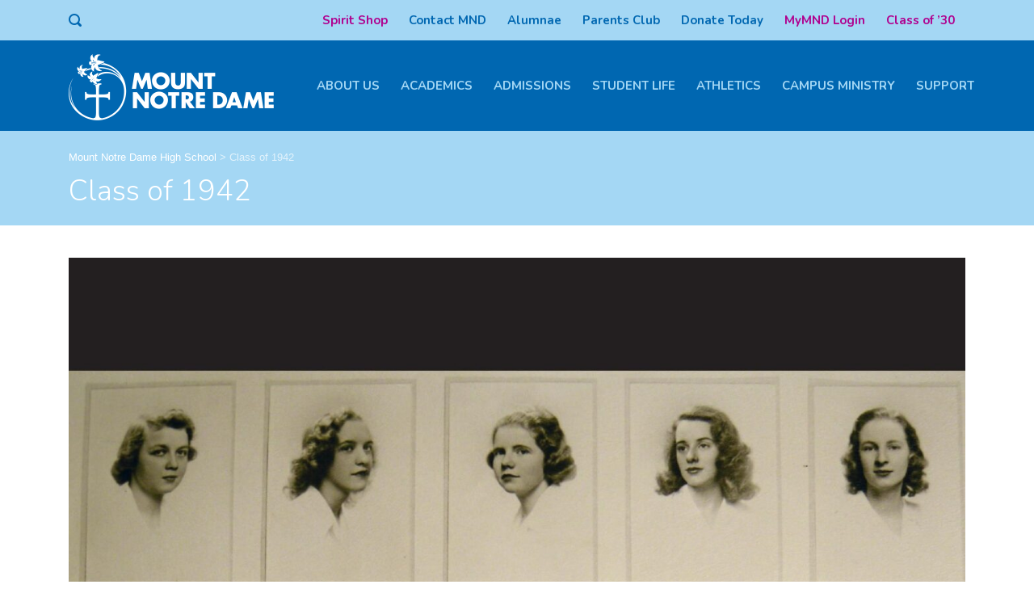

--- FILE ---
content_type: text/html; charset=UTF-8
request_url: https://www.mndhs.org/throughtheyears-1942/
body_size: 17484
content:
<!DOCTYPE html>
<html lang="en-US" class="no-js">
<head>
	<meta charset="UTF-8">
	<meta http-equiv="X-UA-Compatible" content="IE=edge">
	<meta name="viewport" content="width=device-width, initial-scale=1, user-scalable=0">
	<link rel="profile" href="http://gmpg.org/xfn/11">
	<link rel="pingback" href="https://www.mndhs.org/xmlrpc.php">

	<meta name='robots' content='index, follow, max-image-preview:large, max-snippet:-1, max-video-preview:-1' />
	<style>img:is([sizes="auto" i], [sizes^="auto," i]) { contain-intrinsic-size: 3000px 1500px }</style>
	
	<!-- This site is optimized with the Yoast SEO plugin v26.8 - https://yoast.com/product/yoast-seo-wordpress/ -->
	<title>Class of 1942 - Mount Notre Dame High School</title>
	<link rel="canonical" href="https://www.mndhs.org/throughtheyears-1942/" />
	<meta property="og:locale" content="en_US" />
	<meta property="og:type" content="article" />
	<meta property="og:title" content="Class of 1942 - Mount Notre Dame High School" />
	<meta property="og:url" content="https://www.mndhs.org/throughtheyears-1942/" />
	<meta property="og:site_name" content="Mount Notre Dame High School" />
	<meta name="twitter:card" content="summary_large_image" />
	<meta name="twitter:label1" content="Est. reading time" />
	<meta name="twitter:data1" content="1 minute" />
	<script type="application/ld+json" class="yoast-schema-graph">{"@context":"https://schema.org","@graph":[{"@type":"WebPage","@id":"https://www.mndhs.org/throughtheyears-1942/","url":"https://www.mndhs.org/throughtheyears-1942/","name":"Class of 1942 - Mount Notre Dame High School","isPartOf":{"@id":"https://www.mndhs.org/#website"},"datePublished":"2022-04-19T17:53:19+00:00","breadcrumb":{"@id":"https://www.mndhs.org/throughtheyears-1942/#breadcrumb"},"inLanguage":"en-US","potentialAction":[{"@type":"ReadAction","target":["https://www.mndhs.org/throughtheyears-1942/"]}]},{"@type":"BreadcrumbList","@id":"https://www.mndhs.org/throughtheyears-1942/#breadcrumb","itemListElement":[{"@type":"ListItem","position":1,"name":"Home","item":"https://www.mndhs.org/"},{"@type":"ListItem","position":2,"name":"Class of 1942"}]},{"@type":"WebSite","@id":"https://www.mndhs.org/#website","url":"https://www.mndhs.org/","name":"Mount Notre Dame High School","description":"","potentialAction":[{"@type":"SearchAction","target":{"@type":"EntryPoint","urlTemplate":"https://www.mndhs.org/?s={search_term_string}"},"query-input":{"@type":"PropertyValueSpecification","valueRequired":true,"valueName":"search_term_string"}}],"inLanguage":"en-US"}]}</script>
	<!-- / Yoast SEO plugin. -->


<link rel='dns-prefetch' href='//www.mndhs.org' />
<link rel='dns-prefetch' href='//fonts.googleapis.com' />
<link rel="alternate" type="application/rss+xml" title="Mount Notre Dame High School &raquo; Feed" href="https://www.mndhs.org/feed/" />
<link rel="alternate" type="application/rss+xml" title="Mount Notre Dame High School &raquo; Comments Feed" href="https://www.mndhs.org/comments/feed/" />
<script type="text/javascript">
/* <![CDATA[ */
window._wpemojiSettings = {"baseUrl":"https:\/\/s.w.org\/images\/core\/emoji\/16.0.1\/72x72\/","ext":".png","svgUrl":"https:\/\/s.w.org\/images\/core\/emoji\/16.0.1\/svg\/","svgExt":".svg","source":{"concatemoji":"https:\/\/www.mndhs.org\/wp-includes\/js\/wp-emoji-release.min.js?ver=6.8.3"}};
/*! This file is auto-generated */
!function(s,n){var o,i,e;function c(e){try{var t={supportTests:e,timestamp:(new Date).valueOf()};sessionStorage.setItem(o,JSON.stringify(t))}catch(e){}}function p(e,t,n){e.clearRect(0,0,e.canvas.width,e.canvas.height),e.fillText(t,0,0);var t=new Uint32Array(e.getImageData(0,0,e.canvas.width,e.canvas.height).data),a=(e.clearRect(0,0,e.canvas.width,e.canvas.height),e.fillText(n,0,0),new Uint32Array(e.getImageData(0,0,e.canvas.width,e.canvas.height).data));return t.every(function(e,t){return e===a[t]})}function u(e,t){e.clearRect(0,0,e.canvas.width,e.canvas.height),e.fillText(t,0,0);for(var n=e.getImageData(16,16,1,1),a=0;a<n.data.length;a++)if(0!==n.data[a])return!1;return!0}function f(e,t,n,a){switch(t){case"flag":return n(e,"\ud83c\udff3\ufe0f\u200d\u26a7\ufe0f","\ud83c\udff3\ufe0f\u200b\u26a7\ufe0f")?!1:!n(e,"\ud83c\udde8\ud83c\uddf6","\ud83c\udde8\u200b\ud83c\uddf6")&&!n(e,"\ud83c\udff4\udb40\udc67\udb40\udc62\udb40\udc65\udb40\udc6e\udb40\udc67\udb40\udc7f","\ud83c\udff4\u200b\udb40\udc67\u200b\udb40\udc62\u200b\udb40\udc65\u200b\udb40\udc6e\u200b\udb40\udc67\u200b\udb40\udc7f");case"emoji":return!a(e,"\ud83e\udedf")}return!1}function g(e,t,n,a){var r="undefined"!=typeof WorkerGlobalScope&&self instanceof WorkerGlobalScope?new OffscreenCanvas(300,150):s.createElement("canvas"),o=r.getContext("2d",{willReadFrequently:!0}),i=(o.textBaseline="top",o.font="600 32px Arial",{});return e.forEach(function(e){i[e]=t(o,e,n,a)}),i}function t(e){var t=s.createElement("script");t.src=e,t.defer=!0,s.head.appendChild(t)}"undefined"!=typeof Promise&&(o="wpEmojiSettingsSupports",i=["flag","emoji"],n.supports={everything:!0,everythingExceptFlag:!0},e=new Promise(function(e){s.addEventListener("DOMContentLoaded",e,{once:!0})}),new Promise(function(t){var n=function(){try{var e=JSON.parse(sessionStorage.getItem(o));if("object"==typeof e&&"number"==typeof e.timestamp&&(new Date).valueOf()<e.timestamp+604800&&"object"==typeof e.supportTests)return e.supportTests}catch(e){}return null}();if(!n){if("undefined"!=typeof Worker&&"undefined"!=typeof OffscreenCanvas&&"undefined"!=typeof URL&&URL.createObjectURL&&"undefined"!=typeof Blob)try{var e="postMessage("+g.toString()+"("+[JSON.stringify(i),f.toString(),p.toString(),u.toString()].join(",")+"));",a=new Blob([e],{type:"text/javascript"}),r=new Worker(URL.createObjectURL(a),{name:"wpTestEmojiSupports"});return void(r.onmessage=function(e){c(n=e.data),r.terminate(),t(n)})}catch(e){}c(n=g(i,f,p,u))}t(n)}).then(function(e){for(var t in e)n.supports[t]=e[t],n.supports.everything=n.supports.everything&&n.supports[t],"flag"!==t&&(n.supports.everythingExceptFlag=n.supports.everythingExceptFlag&&n.supports[t]);n.supports.everythingExceptFlag=n.supports.everythingExceptFlag&&!n.supports.flag,n.DOMReady=!1,n.readyCallback=function(){n.DOMReady=!0}}).then(function(){return e}).then(function(){var e;n.supports.everything||(n.readyCallback(),(e=n.source||{}).concatemoji?t(e.concatemoji):e.wpemoji&&e.twemoji&&(t(e.twemoji),t(e.wpemoji)))}))}((window,document),window._wpemojiSettings);
/* ]]> */
</script>
<link rel='stylesheet' id='mec-select2-style-css' href='https://www.mndhs.org/content/plugins/modern-events-calendar/assets/packages/select2/select2.min.css?ver=7.15.0' type='text/css' media='all' />
<link rel='stylesheet' id='mec-font-icons-css' href='https://www.mndhs.org/content/plugins/modern-events-calendar/assets/css/iconfonts.css?ver=7.15.0' type='text/css' media='all' />
<link rel='stylesheet' id='mec-frontend-style-css' href='https://www.mndhs.org/content/plugins/modern-events-calendar/assets/css/frontend.min.css?ver=7.15.0' type='text/css' media='all' />
<link rel='stylesheet' id='mec-tooltip-style-css' href='https://www.mndhs.org/content/plugins/modern-events-calendar/assets/packages/tooltip/tooltip.css?ver=7.15.0' type='text/css' media='all' />
<link rel='stylesheet' id='mec-tooltip-shadow-style-css' href='https://www.mndhs.org/content/plugins/modern-events-calendar/assets/packages/tooltip/tooltipster-sideTip-shadow.min.css?ver=7.15.0' type='text/css' media='all' />
<link rel='stylesheet' id='featherlight-css' href='https://www.mndhs.org/content/plugins/modern-events-calendar/assets/packages/featherlight/featherlight.css?ver=7.15.0' type='text/css' media='all' />
<link rel='stylesheet' id='mec-lity-style-css' href='https://www.mndhs.org/content/plugins/modern-events-calendar/assets/packages/lity/lity.min.css?ver=7.15.0' type='text/css' media='all' />
<link rel='stylesheet' id='mec-general-calendar-style-css' href='https://www.mndhs.org/content/plugins/modern-events-calendar/assets/css/mec-general-calendar.css?ver=7.15.0' type='text/css' media='all' />
<style id='wp-emoji-styles-inline-css' type='text/css'>

	img.wp-smiley, img.emoji {
		display: inline !important;
		border: none !important;
		box-shadow: none !important;
		height: 1em !important;
		width: 1em !important;
		margin: 0 0.07em !important;
		vertical-align: -0.1em !important;
		background: none !important;
		padding: 0 !important;
	}
</style>
<link rel='stylesheet' id='wp-block-library-css' href='https://www.mndhs.org/wp-includes/css/dist/block-library/style.min.css?ver=6.8.3' type='text/css' media='all' />
<style id='classic-theme-styles-inline-css' type='text/css'>
/*! This file is auto-generated */
.wp-block-button__link{color:#fff;background-color:#32373c;border-radius:9999px;box-shadow:none;text-decoration:none;padding:calc(.667em + 2px) calc(1.333em + 2px);font-size:1.125em}.wp-block-file__button{background:#32373c;color:#fff;text-decoration:none}
</style>
<link rel='stylesheet' id='awsm-ead-public-css' href='https://www.mndhs.org/content/plugins/embed-any-document/css/embed-public.min.css?ver=2.7.12' type='text/css' media='all' />
<style id='global-styles-inline-css' type='text/css'>
:root{--wp--preset--aspect-ratio--square: 1;--wp--preset--aspect-ratio--4-3: 4/3;--wp--preset--aspect-ratio--3-4: 3/4;--wp--preset--aspect-ratio--3-2: 3/2;--wp--preset--aspect-ratio--2-3: 2/3;--wp--preset--aspect-ratio--16-9: 16/9;--wp--preset--aspect-ratio--9-16: 9/16;--wp--preset--color--black: #000000;--wp--preset--color--cyan-bluish-gray: #abb8c3;--wp--preset--color--white: #ffffff;--wp--preset--color--pale-pink: #f78da7;--wp--preset--color--vivid-red: #cf2e2e;--wp--preset--color--luminous-vivid-orange: #ff6900;--wp--preset--color--luminous-vivid-amber: #fcb900;--wp--preset--color--light-green-cyan: #7bdcb5;--wp--preset--color--vivid-green-cyan: #00d084;--wp--preset--color--pale-cyan-blue: #8ed1fc;--wp--preset--color--vivid-cyan-blue: #0693e3;--wp--preset--color--vivid-purple: #9b51e0;--wp--preset--gradient--vivid-cyan-blue-to-vivid-purple: linear-gradient(135deg,rgba(6,147,227,1) 0%,rgb(155,81,224) 100%);--wp--preset--gradient--light-green-cyan-to-vivid-green-cyan: linear-gradient(135deg,rgb(122,220,180) 0%,rgb(0,208,130) 100%);--wp--preset--gradient--luminous-vivid-amber-to-luminous-vivid-orange: linear-gradient(135deg,rgba(252,185,0,1) 0%,rgba(255,105,0,1) 100%);--wp--preset--gradient--luminous-vivid-orange-to-vivid-red: linear-gradient(135deg,rgba(255,105,0,1) 0%,rgb(207,46,46) 100%);--wp--preset--gradient--very-light-gray-to-cyan-bluish-gray: linear-gradient(135deg,rgb(238,238,238) 0%,rgb(169,184,195) 100%);--wp--preset--gradient--cool-to-warm-spectrum: linear-gradient(135deg,rgb(74,234,220) 0%,rgb(151,120,209) 20%,rgb(207,42,186) 40%,rgb(238,44,130) 60%,rgb(251,105,98) 80%,rgb(254,248,76) 100%);--wp--preset--gradient--blush-light-purple: linear-gradient(135deg,rgb(255,206,236) 0%,rgb(152,150,240) 100%);--wp--preset--gradient--blush-bordeaux: linear-gradient(135deg,rgb(254,205,165) 0%,rgb(254,45,45) 50%,rgb(107,0,62) 100%);--wp--preset--gradient--luminous-dusk: linear-gradient(135deg,rgb(255,203,112) 0%,rgb(199,81,192) 50%,rgb(65,88,208) 100%);--wp--preset--gradient--pale-ocean: linear-gradient(135deg,rgb(255,245,203) 0%,rgb(182,227,212) 50%,rgb(51,167,181) 100%);--wp--preset--gradient--electric-grass: linear-gradient(135deg,rgb(202,248,128) 0%,rgb(113,206,126) 100%);--wp--preset--gradient--midnight: linear-gradient(135deg,rgb(2,3,129) 0%,rgb(40,116,252) 100%);--wp--preset--font-size--small: 13px;--wp--preset--font-size--medium: 20px;--wp--preset--font-size--large: 36px;--wp--preset--font-size--x-large: 42px;--wp--preset--spacing--20: 0.44rem;--wp--preset--spacing--30: 0.67rem;--wp--preset--spacing--40: 1rem;--wp--preset--spacing--50: 1.5rem;--wp--preset--spacing--60: 2.25rem;--wp--preset--spacing--70: 3.38rem;--wp--preset--spacing--80: 5.06rem;--wp--preset--shadow--natural: 6px 6px 9px rgba(0, 0, 0, 0.2);--wp--preset--shadow--deep: 12px 12px 50px rgba(0, 0, 0, 0.4);--wp--preset--shadow--sharp: 6px 6px 0px rgba(0, 0, 0, 0.2);--wp--preset--shadow--outlined: 6px 6px 0px -3px rgba(255, 255, 255, 1), 6px 6px rgba(0, 0, 0, 1);--wp--preset--shadow--crisp: 6px 6px 0px rgba(0, 0, 0, 1);}:where(.is-layout-flex){gap: 0.5em;}:where(.is-layout-grid){gap: 0.5em;}body .is-layout-flex{display: flex;}.is-layout-flex{flex-wrap: wrap;align-items: center;}.is-layout-flex > :is(*, div){margin: 0;}body .is-layout-grid{display: grid;}.is-layout-grid > :is(*, div){margin: 0;}:where(.wp-block-columns.is-layout-flex){gap: 2em;}:where(.wp-block-columns.is-layout-grid){gap: 2em;}:where(.wp-block-post-template.is-layout-flex){gap: 1.25em;}:where(.wp-block-post-template.is-layout-grid){gap: 1.25em;}.has-black-color{color: var(--wp--preset--color--black) !important;}.has-cyan-bluish-gray-color{color: var(--wp--preset--color--cyan-bluish-gray) !important;}.has-white-color{color: var(--wp--preset--color--white) !important;}.has-pale-pink-color{color: var(--wp--preset--color--pale-pink) !important;}.has-vivid-red-color{color: var(--wp--preset--color--vivid-red) !important;}.has-luminous-vivid-orange-color{color: var(--wp--preset--color--luminous-vivid-orange) !important;}.has-luminous-vivid-amber-color{color: var(--wp--preset--color--luminous-vivid-amber) !important;}.has-light-green-cyan-color{color: var(--wp--preset--color--light-green-cyan) !important;}.has-vivid-green-cyan-color{color: var(--wp--preset--color--vivid-green-cyan) !important;}.has-pale-cyan-blue-color{color: var(--wp--preset--color--pale-cyan-blue) !important;}.has-vivid-cyan-blue-color{color: var(--wp--preset--color--vivid-cyan-blue) !important;}.has-vivid-purple-color{color: var(--wp--preset--color--vivid-purple) !important;}.has-black-background-color{background-color: var(--wp--preset--color--black) !important;}.has-cyan-bluish-gray-background-color{background-color: var(--wp--preset--color--cyan-bluish-gray) !important;}.has-white-background-color{background-color: var(--wp--preset--color--white) !important;}.has-pale-pink-background-color{background-color: var(--wp--preset--color--pale-pink) !important;}.has-vivid-red-background-color{background-color: var(--wp--preset--color--vivid-red) !important;}.has-luminous-vivid-orange-background-color{background-color: var(--wp--preset--color--luminous-vivid-orange) !important;}.has-luminous-vivid-amber-background-color{background-color: var(--wp--preset--color--luminous-vivid-amber) !important;}.has-light-green-cyan-background-color{background-color: var(--wp--preset--color--light-green-cyan) !important;}.has-vivid-green-cyan-background-color{background-color: var(--wp--preset--color--vivid-green-cyan) !important;}.has-pale-cyan-blue-background-color{background-color: var(--wp--preset--color--pale-cyan-blue) !important;}.has-vivid-cyan-blue-background-color{background-color: var(--wp--preset--color--vivid-cyan-blue) !important;}.has-vivid-purple-background-color{background-color: var(--wp--preset--color--vivid-purple) !important;}.has-black-border-color{border-color: var(--wp--preset--color--black) !important;}.has-cyan-bluish-gray-border-color{border-color: var(--wp--preset--color--cyan-bluish-gray) !important;}.has-white-border-color{border-color: var(--wp--preset--color--white) !important;}.has-pale-pink-border-color{border-color: var(--wp--preset--color--pale-pink) !important;}.has-vivid-red-border-color{border-color: var(--wp--preset--color--vivid-red) !important;}.has-luminous-vivid-orange-border-color{border-color: var(--wp--preset--color--luminous-vivid-orange) !important;}.has-luminous-vivid-amber-border-color{border-color: var(--wp--preset--color--luminous-vivid-amber) !important;}.has-light-green-cyan-border-color{border-color: var(--wp--preset--color--light-green-cyan) !important;}.has-vivid-green-cyan-border-color{border-color: var(--wp--preset--color--vivid-green-cyan) !important;}.has-pale-cyan-blue-border-color{border-color: var(--wp--preset--color--pale-cyan-blue) !important;}.has-vivid-cyan-blue-border-color{border-color: var(--wp--preset--color--vivid-cyan-blue) !important;}.has-vivid-purple-border-color{border-color: var(--wp--preset--color--vivid-purple) !important;}.has-vivid-cyan-blue-to-vivid-purple-gradient-background{background: var(--wp--preset--gradient--vivid-cyan-blue-to-vivid-purple) !important;}.has-light-green-cyan-to-vivid-green-cyan-gradient-background{background: var(--wp--preset--gradient--light-green-cyan-to-vivid-green-cyan) !important;}.has-luminous-vivid-amber-to-luminous-vivid-orange-gradient-background{background: var(--wp--preset--gradient--luminous-vivid-amber-to-luminous-vivid-orange) !important;}.has-luminous-vivid-orange-to-vivid-red-gradient-background{background: var(--wp--preset--gradient--luminous-vivid-orange-to-vivid-red) !important;}.has-very-light-gray-to-cyan-bluish-gray-gradient-background{background: var(--wp--preset--gradient--very-light-gray-to-cyan-bluish-gray) !important;}.has-cool-to-warm-spectrum-gradient-background{background: var(--wp--preset--gradient--cool-to-warm-spectrum) !important;}.has-blush-light-purple-gradient-background{background: var(--wp--preset--gradient--blush-light-purple) !important;}.has-blush-bordeaux-gradient-background{background: var(--wp--preset--gradient--blush-bordeaux) !important;}.has-luminous-dusk-gradient-background{background: var(--wp--preset--gradient--luminous-dusk) !important;}.has-pale-ocean-gradient-background{background: var(--wp--preset--gradient--pale-ocean) !important;}.has-electric-grass-gradient-background{background: var(--wp--preset--gradient--electric-grass) !important;}.has-midnight-gradient-background{background: var(--wp--preset--gradient--midnight) !important;}.has-small-font-size{font-size: var(--wp--preset--font-size--small) !important;}.has-medium-font-size{font-size: var(--wp--preset--font-size--medium) !important;}.has-large-font-size{font-size: var(--wp--preset--font-size--large) !important;}.has-x-large-font-size{font-size: var(--wp--preset--font-size--x-large) !important;}
:where(.wp-block-post-template.is-layout-flex){gap: 1.25em;}:where(.wp-block-post-template.is-layout-grid){gap: 1.25em;}
:where(.wp-block-columns.is-layout-flex){gap: 2em;}:where(.wp-block-columns.is-layout-grid){gap: 2em;}
:root :where(.wp-block-pullquote){font-size: 1.5em;line-height: 1.6;}
</style>
<link rel='stylesheet' id='pb_animate-css' href='https://www.mndhs.org/content/plugins/ays-popup-box/public/css/animate.css?ver=6.1.3' type='text/css' media='all' />
<link rel='stylesheet' id='contact-form-7-css' href='https://www.mndhs.org/content/plugins/contact-form-7/includes/css/styles.css?ver=6.1.4' type='text/css' media='all' />
<link rel='stylesheet' id='inf-font-awesome-css' href='https://www.mndhs.org/content/plugins/post-slider-and-carousel/assets/css/font-awesome.min.css?ver=3.5.4' type='text/css' media='all' />
<link rel='stylesheet' id='owl-carousel-css' href='https://www.mndhs.org/content/themes/smarty/assets/js/vendor/owl-carousel/owl.carousel.css?ver=3.0' type='text/css' media='all' />
<link rel='stylesheet' id='psacp-public-style-css' href='https://www.mndhs.org/content/plugins/post-slider-and-carousel/assets/css/psacp-public.min.css?ver=3.5.4' type='text/css' media='all' />
<link rel='stylesheet' id='stm-fonts-css' href='https://fonts.googleapis.com/css?family=Lato%3A400%2C100%2C100italic%2C300%2C300italic%2C400italic%2C700%2C700italic%2C900%2C900italic&#038;subset=latin%2Clatin-ext' type='text/css' media='all' />
<link rel='stylesheet' id='bootstrap-css' href='https://www.mndhs.org/content/themes/smarty/assets/css/bootstrap.min.css?ver=3.0' type='text/css' media='all' />
<link rel='stylesheet' id='font-awesome-min-css' href='https://www.mndhs.org/content/themes/smarty/assets/fonts/font-awesome/css/font-awesome.min.css?ver=3.0' type='text/css' media='all' />
<link rel='stylesheet' id='stm-icon-css' href='https://www.mndhs.org/content/themes/smarty/assets/fonts/stm-icon/style.css?ver=3.0' type='text/css' media='all' />
<link rel='stylesheet' id='stm-select2-css' href='https://www.mndhs.org/content/themes/smarty/assets/js/vendor/select2/css/select2.min.css?ver=3.0' type='text/css' media='all' />
<link rel='stylesheet' id='stm-skin-default-css' href='https://www.mndhs.org/content/themes/smarty/assets/css/university/main.css?ver=3.0' type='text/css' media='all' />
<link rel='stylesheet' id='stm-style-css' href='https://www.mndhs.org/content/themes/smarty-child/style.css?ver=3.0' type='text/css' media='all' />
<link rel='stylesheet' id='fancybox-css' href='https://www.mndhs.org/content/themes/smarty/assets/js/vendor/fancybox/jquery.fancybox.css?ver=3.0' type='text/css' media='all' />
<link rel='stylesheet' id='js_composer_front-css' href='https://www.mndhs.org/content/plugins/js_composer/assets/css/js_composer.min.css?ver=7.9' type='text/css' media='all' />
<style id='js_composer_front-inline-css' type='text/css'>
.top-bar_view-style_1 .top-bar__account .top-bar__account-action, .top-bar_view-style_1 .top-bar__nav-menu li a {
text-transform: none !important;
color: #0067b1 !important;
}

.entry-content ul,
.entry-content ol {
line-height: 30px;
}

.redtext a {
color: #FF0000 !important;
}

.single-mec-events .mec-events-event-image {
display: none !important;
}

.comments-area {
display: none !important;
}
@media(min-width:769px){
.mndhider {
display: none !important;
}
}

.stm-posts .stm_small_grid_one .entry-thumbnail img {
min-width: 100%;
}
.mec-owl-carousel .owl-item img {
height: auto !important;
}
.footer .widget_search .stm-search-form__submit {
color: #a4d7f4;
}
.footer .widget_search .stm-search-form__field {
color: #a4d7f4;
border: 1px solid #a4d7f4;
background: rgba(255, 255, 255, 0) !important;
}
.stm-btn_red-secondary.stm-btn_outline:hover {
background: #0067b1 !important;
}
.stm-btn_red-secondary.stm-btn_outline {
border-color: #0067b1 !important;
}
.top-bar_view-style_1 .top-bar__search .stm-search-form__submit {
background: #a4d7f4;
color: #0067b1 !important;
}
.top-bar_view-style_1 .top-bar__search .stm-search-form__field_active {
border-bottom-color: #0067b1;
color: #0067b1 !important;
}
.top-bar_view-style_1 .top-bar__search {
}
.vc_custom_1562544340613 .stm-title {
color: #FFF !important;
}
.fa-commenting-o,
.leave-reply {
display: none !important;
}
.post_view_list .entry-title mark {
background: #0067b1;
}
.post_view_list .post-categories a {
color: #0067b1;
}
.post_view_list .entry-title a:hover {
color: #0067b1;
}
.search-bar .stm-search-form .stm-search-form__submit {
border: 2px solid #0067b1;
color: #0067b1;
}
.search-bar .stm-search-form .stm-search-form__submit:hover, .search-bar .stm-search-form .stm-search-form__submit:active {
background: #0067b1;
border-color: #0067b1;
}
.content ul li,
.content ol li {
color: #595959 !important;
font-weight: normal !important;
}
.stm-page-head__content .breadcrumbs {
margin-bottom: 12px !important;
}
.widget_footer.widget_nav_menu .menu > li > a {
text-transform: uppercase;
font-size: 16px !important;
font-weight: bold;
}
.widget_footer.widget_nav_menu .menu a {
display: block;
position: relative;
padding-left: 20px;
font-size: 13px !important;
color: rgba(255, 255, 255, 0.5);
-webkit-transition: all 0.3s ease;
transition: all 0.3s ease;
font-family: Nunito !important;
}
.widget_footer.widget_nav_menu .menu a:hover {
color: #FFF;
}
.content h1,
.content h2,
.content h3,
.content h4,
.content h5,
.content h6 {
color: #0067b1 !important;
}
.mec-calendar .mec-event-article .mec-event-image {
float: none !important;
margin-right: 20px;
width: 65px;
margin-bottom: 20px;
height: auto;
}
.vc_tta.vc_tta-accordion_style_outline.vc_tta-accordion_color_blue .vc_tta-panel.vc_active .vc_tta-panel-heading:after {
border-bottom: 0px solid #808080;
}
.vc_tta.vc_tta-accordion_style_outline.vc_tta-accordion_color_blue .vc_tta-panel.vc_active .vc_tta-panel-body {
border-color: #0067b1 !important;
}
.vc_tta.vc_tta-accordion_style_outline.vc_tta-accordion_color_blue .vc_tta-panel:hover .vc_tta-panel-title span {
color: #0067b1;
}
.vc_tta.vc_tta-accordion_style_outline.vc_tta-accordion_color_blue .vc_tta-panel:hover .vc_tta-panel-heading {
border-color: #a4d7f4;
}
.vc_tta.vc_tta-accordion_style_outline.vc_tta-accordion_color_blue .vc_tta-panel .vc_tta-panel-title > a {
color: #0067b1;
}
.vc_tta.vc_tta-accordion_style_outline.vc_tta-accordion_color_blue .vc_tta-panel .vc_tta-panel-heading {
border-color: #0067b1;
}
.widget_archive,
.widget_categories {
border-top: 4px solid #0067b1;
}
.widget_product_categories li a:hover, .widget_categories li a:hover {
color: #0067b1;
}
.content a:hover, .content a:focus {
color: #0067b1;
}
.post_view_single .entry-meta .byline {
display: none !important;
}
.post_view_single .entry-meta .cat-links {
color: #0067b1;
}
.post_view_single .entry-meta .stm_posts_comment__link {
display: none !important;
}
.post_view_single .entry-meta .stm-icon, .post_view_single .entry-meta .fa {
color: #0067b1;
}
.top-bar_view-style_1 {
background: #a4d7f4;
text-align: right !important;
}
.top-bar_view-style_1 a {
color: #0067b1;
text-transform: uppercase;
font-weight: bold;
font-family: Nunito !important;
}
.top-bar_view-style_1 .top-bar__account .top-bar__account-action, .top-bar_view-style_1 .top-bar__nav-menu li a {
color: #0067b1;
font-family: Nunito !important;
}
.stm-nav__menu li {
padding: 0 5px !important;
margin: 0 8px !important;
font-size: 15px !important;
font-family: Nunito !important;
}
#header-nav-menu li a {
color: #a4d7f4 !important;
text-transform: uppercase !important;
font-family: Nunito !important;
font-weight: bold;
}
.logo__title {
display: none !important;
}
h2 {
font-family: "Libre Baskerville", serif !important;
}
.stm-nav__menu_type_header > .menu-item .sub-menu {
border-top: 2px solid #a4d7f4;
background: #0067b1;
}
.stm-nav__menu_type_header > .menu-item .sub-menu > .menu-item {
border-right: 0px solid #dddddd;
border-left: 0px solid #dddddd;
}
.stm-event_view_grid .stm-event__date {
border: 2px solid #a4d7f4;
}
.stm-event_view_grid .stm-event__meta .fa, .stm-event_view_grid .stm-event__meta .stm-icon {
color: #a4d7f4;
}
.stm-event_view_grid .stm-event__date-day {
color: #0067b1;
}
.stm-event_view_grid .stm-event__title a {
color: #0067b1;
}
.stm-event_view_grid .stm-event__title a:hover {
color: #a4d7f4;
}
.stm_small_grid_one .post-categories a {
color: #777777;
}
.stm_small_grid_one .entry-title a {
color: #0067b1;
}
.stm_small_grid_one .entry-title a:hover {
color: #a4d7f4;
}
.stm_small_grid_three .post-categories a {
color: #777777;
}
.stm_small_grid_three .entry-title a {
color: #0067b1;
}
.stm_small_grid_three .entry-title a:hover {
color: #a4d7f4;
}
.stm_small_grid_three .entry-details-container {
border-bottom: 1px solid #FFF;
}
.footer_type_default {
background: #0067b1;
color: #a4d7f4 !important;
}
.footer .copyright {
color: #a4d7f4;
}
.list_social-networks .list__item-link_instagram:hover, .list_social-networks .list__item-link_facebook:hover, .list_social-networks .list__item-link_twitter:hover, .list_social-networks .list__item-link_youtube:hover {
background: #a4d7f4;
}
.list_social-networks .list__item-link_instagram, .list_social-networks .list__item-link_facebook, .list_social-networks .list__item-link_twitter, .list_social-networks .list__item-link_youtube {
background: #a4d7f4;
color: #0067b1;
}
.widget_footer .widget_title {
color: #a4d7f4;
}
.widget_footer .list_contact-details .list__item {
color: #a4d7f4;
}
.widget_footer .list_contact-details .list__item:before {
color: #a4d7f4;
}
.header_view-style_1 {
background: #0067b1;
}
.stm-page-head_color_white .stm-page-head__overlay {
background: #a4d7f4;
}
.header-holder {
box-shadow: none !important;
}
.current_page_item a:before, .current-page-parent a:before {
background: #a4d7f4;
}
.content .main {
color: #0067b1 !important;
}
#header-nav-menu li a:hover,
#header-nav-menu .current-menu-item a {
color: #FFF !important;
}
.header-mobile {
background: #0067b1 !important;
}
body {
background: #FFF !important;
}
.stm_small_grid_three .entry-title a:hover {
color: #FFF !important;
}
.list__item_address {
padding-right: 40px !important;
}
.stm-page-head_size_small {
padding-top: 23px;
padding-bottom: 23px;
}


.category-scholarship-stories .entry-meta {
display: none !important;
}




.widget_footer .list_social-networks {
padding-top: 0px;
margin-bottom: -8px;
}
</style>
<link rel='stylesheet' id='stm-custom-fonts-css' href='//fonts.googleapis.com/css?family=Libre+Baskerville%3Aregular%2Citalic%2C700%7CNunito%3Aregular%2C700%2C300&#038;ver=3.0' type='text/css' media='all' />
<script type="text/javascript" src="https://www.mndhs.org/wp-includes/js/jquery/jquery.min.js?ver=3.7.1" id="jquery-core-js"></script>
<script type="text/javascript" src="https://www.mndhs.org/wp-includes/js/jquery/jquery-migrate.min.js?ver=3.4.1" id="jquery-migrate-js"></script>
<script type="text/javascript" id="ays-pb-js-extra">
/* <![CDATA[ */
var pbLocalizeObj = {"ajax":"https:\/\/www.mndhs.org\/wp-admin\/admin-ajax.php","seconds":"seconds","thisWillClose":"This will close in","icons":{"close_icon":"<svg class=\"ays_pb_material_close_icon\" xmlns=\"https:\/\/www.w3.org\/2000\/svg\" height=\"36px\" viewBox=\"0 0 24 24\" width=\"36px\" fill=\"#000000\" alt=\"Pop-up Close\"><path d=\"M0 0h24v24H0z\" fill=\"none\"\/><path d=\"M19 6.41L17.59 5 12 10.59 6.41 5 5 6.41 10.59 12 5 17.59 6.41 19 12 13.41 17.59 19 19 17.59 13.41 12z\"\/><\/svg>","close_circle_icon":"<svg class=\"ays_pb_material_close_circle_icon\" xmlns=\"https:\/\/www.w3.org\/2000\/svg\" height=\"24\" viewBox=\"0 0 24 24\" width=\"36\" alt=\"Pop-up Close\"><path d=\"M0 0h24v24H0z\" fill=\"none\"\/><path d=\"M12 2C6.47 2 2 6.47 2 12s4.47 10 10 10 10-4.47 10-10S17.53 2 12 2zm5 13.59L15.59 17 12 13.41 8.41 17 7 15.59 10.59 12 7 8.41 8.41 7 12 10.59 15.59 7 17 8.41 13.41 12 17 15.59z\"\/><\/svg>","volume_up_icon":"<svg class=\"ays_pb_fa_volume\" xmlns=\"https:\/\/www.w3.org\/2000\/svg\" height=\"24\" viewBox=\"0 0 24 24\" width=\"36\"><path d=\"M0 0h24v24H0z\" fill=\"none\"\/><path d=\"M3 9v6h4l5 5V4L7 9H3zm13.5 3c0-1.77-1.02-3.29-2.5-4.03v8.05c1.48-.73 2.5-2.25 2.5-4.02zM14 3.23v2.06c2.89.86 5 3.54 5 6.71s-2.11 5.85-5 6.71v2.06c4.01-.91 7-4.49 7-8.77s-2.99-7.86-7-8.77z\"\/><\/svg>","volume_mute_icon":"<svg xmlns=\"https:\/\/www.w3.org\/2000\/svg\" height=\"24\" viewBox=\"0 0 24 24\" width=\"24\"><path d=\"M0 0h24v24H0z\" fill=\"none\"\/><path d=\"M7 9v6h4l5 5V4l-5 5H7z\"\/><\/svg>"}};
/* ]]> */
</script>
<script type="text/javascript" src="https://www.mndhs.org/content/plugins/ays-popup-box/public/js/ays-pb-public.js?ver=6.1.3" id="ays-pb-js"></script>
<script type="text/javascript" src="https://www.mndhs.org/content/plugins/flowpaper-lite-pdf-flipbook/assets/lity/lity.min.js" id="lity-js-js"></script>
<script type="text/javascript" id="3d-flip-book-client-locale-loader-js-extra">
/* <![CDATA[ */
var FB3D_CLIENT_LOCALE = {"ajaxurl":"https:\/\/www.mndhs.org\/wp-admin\/admin-ajax.php","dictionary":{"Table of contents":"Table of contents","Close":"Close","Bookmarks":"Bookmarks","Thumbnails":"Thumbnails","Search":"Search","Share":"Share","Facebook":"Facebook","Twitter":"Twitter","Email":"Email","Play":"Play","Previous page":"Previous page","Next page":"Next page","Zoom in":"Zoom in","Zoom out":"Zoom out","Fit view":"Fit view","Auto play":"Auto play","Full screen":"Full screen","More":"More","Smart pan":"Smart pan","Single page":"Single page","Sounds":"Sounds","Stats":"Stats","Print":"Print","Download":"Download","Goto first page":"Goto first page","Goto last page":"Goto last page"},"images":"https:\/\/www.mndhs.org\/content\/plugins\/interactive-3d-flipbook-powered-physics-engine\/assets\/images\/","jsData":{"urls":[],"posts":{"ids_mis":[],"ids":[]},"pages":[],"firstPages":[],"bookCtrlProps":[],"bookTemplates":[]},"key":"3d-flip-book","pdfJS":{"pdfJsLib":"https:\/\/www.mndhs.org\/content\/plugins\/interactive-3d-flipbook-powered-physics-engine\/assets\/js\/pdf.min.js?ver=4.3.136","pdfJsWorker":"https:\/\/www.mndhs.org\/content\/plugins\/interactive-3d-flipbook-powered-physics-engine\/assets\/js\/pdf.worker.js?ver=4.3.136","stablePdfJsLib":"https:\/\/www.mndhs.org\/content\/plugins\/interactive-3d-flipbook-powered-physics-engine\/assets\/js\/stable\/pdf.min.js?ver=2.5.207","stablePdfJsWorker":"https:\/\/www.mndhs.org\/content\/plugins\/interactive-3d-flipbook-powered-physics-engine\/assets\/js\/stable\/pdf.worker.js?ver=2.5.207","pdfJsCMapUrl":"https:\/\/www.mndhs.org\/content\/plugins\/interactive-3d-flipbook-powered-physics-engine\/assets\/cmaps\/"},"cacheurl":"https:\/\/www.mndhs.org\/content\/uploads\/3d-flip-book\/cache\/","pluginsurl":"https:\/\/www.mndhs.org\/content\/plugins\/","pluginurl":"https:\/\/www.mndhs.org\/content\/plugins\/interactive-3d-flipbook-powered-physics-engine\/","thumbnailSize":{"width":"150","height":"150"},"version":"1.16.17"};
/* ]]> */
</script>
<script type="text/javascript" src="https://www.mndhs.org/content/plugins/interactive-3d-flipbook-powered-physics-engine/assets/js/client-locale-loader.js?ver=1.16.17" id="3d-flip-book-client-locale-loader-js" async="async" data-wp-strategy="async"></script>
<script type="text/javascript" src="//www.mndhs.org/content/plugins/revslider/sr6/assets/js/rbtools.min.js?ver=6.7.20" async id="tp-tools-js"></script>
<script type="text/javascript" src="//www.mndhs.org/content/plugins/revslider/sr6/assets/js/rs6.min.js?ver=6.7.20" async id="revmin-js"></script>
<script></script><link rel="https://api.w.org/" href="https://www.mndhs.org/wp-json/" /><link rel="alternate" title="JSON" type="application/json" href="https://www.mndhs.org/wp-json/wp/v2/pages/14004" /><link rel="EditURI" type="application/rsd+xml" title="RSD" href="https://www.mndhs.org/xmlrpc.php?rsd" />
<meta name="generator" content="WordPress 6.8.3" />
<link rel='shortlink' href='https://www.mndhs.org/?p=14004' />
<link rel="alternate" title="oEmbed (JSON)" type="application/json+oembed" href="https://www.mndhs.org/wp-json/oembed/1.0/embed?url=https%3A%2F%2Fwww.mndhs.org%2Fthroughtheyears-1942%2F" />
<link rel="alternate" title="oEmbed (XML)" type="text/xml+oembed" href="https://www.mndhs.org/wp-json/oembed/1.0/embed?url=https%3A%2F%2Fwww.mndhs.org%2Fthroughtheyears-1942%2F&#038;format=xml" />

		<!-- GA Google Analytics @ https://m0n.co/ga -->
		<script async src="https://www.googletagmanager.com/gtag/js?id=UA-146584225-1"></script>
		<script>
			window.dataLayer = window.dataLayer || [];
			function gtag(){dataLayer.push(arguments);}
			gtag('js', new Date());
			gtag('config', 'UA-146584225-1');
		</script>

	<script type="text/javascript">window.wp_data = {"ajax_url":"https:\/\/www.mndhs.org\/wp-admin\/admin-ajax.php","is_mobile":false,"load_meal":"de924e4087","review_status":"181cfe6516"};</script>        <script type="text/javascript">
            var smarty_install_plugin = 'a27a7f2b49';
        </script>
        <meta name="generator" content="Powered by WPBakery Page Builder - drag and drop page builder for WordPress."/>
<meta name="generator" content="Powered by Slider Revolution 6.7.20 - responsive, Mobile-Friendly Slider Plugin for WordPress with comfortable drag and drop interface." />
<link rel="icon" href="https://www.mndhs.org/content/uploads/2019/08/cropped-MND_bit-32x32.jpg" sizes="32x32" />
<link rel="icon" href="https://www.mndhs.org/content/uploads/2019/08/cropped-MND_bit-192x192.jpg" sizes="192x192" />
<link rel="apple-touch-icon" href="https://www.mndhs.org/content/uploads/2019/08/cropped-MND_bit-180x180.jpg" />
<meta name="msapplication-TileImage" content="https://www.mndhs.org/content/uploads/2019/08/cropped-MND_bit-270x270.jpg" />
<script>function setREVStartSize(e){
			//window.requestAnimationFrame(function() {
				window.RSIW = window.RSIW===undefined ? window.innerWidth : window.RSIW;
				window.RSIH = window.RSIH===undefined ? window.innerHeight : window.RSIH;
				try {
					var pw = document.getElementById(e.c).parentNode.offsetWidth,
						newh;
					pw = pw===0 || isNaN(pw) || (e.l=="fullwidth" || e.layout=="fullwidth") ? window.RSIW : pw;
					e.tabw = e.tabw===undefined ? 0 : parseInt(e.tabw);
					e.thumbw = e.thumbw===undefined ? 0 : parseInt(e.thumbw);
					e.tabh = e.tabh===undefined ? 0 : parseInt(e.tabh);
					e.thumbh = e.thumbh===undefined ? 0 : parseInt(e.thumbh);
					e.tabhide = e.tabhide===undefined ? 0 : parseInt(e.tabhide);
					e.thumbhide = e.thumbhide===undefined ? 0 : parseInt(e.thumbhide);
					e.mh = e.mh===undefined || e.mh=="" || e.mh==="auto" ? 0 : parseInt(e.mh,0);
					if(e.layout==="fullscreen" || e.l==="fullscreen")
						newh = Math.max(e.mh,window.RSIH);
					else{
						e.gw = Array.isArray(e.gw) ? e.gw : [e.gw];
						for (var i in e.rl) if (e.gw[i]===undefined || e.gw[i]===0) e.gw[i] = e.gw[i-1];
						e.gh = e.el===undefined || e.el==="" || (Array.isArray(e.el) && e.el.length==0)? e.gh : e.el;
						e.gh = Array.isArray(e.gh) ? e.gh : [e.gh];
						for (var i in e.rl) if (e.gh[i]===undefined || e.gh[i]===0) e.gh[i] = e.gh[i-1];
											
						var nl = new Array(e.rl.length),
							ix = 0,
							sl;
						e.tabw = e.tabhide>=pw ? 0 : e.tabw;
						e.thumbw = e.thumbhide>=pw ? 0 : e.thumbw;
						e.tabh = e.tabhide>=pw ? 0 : e.tabh;
						e.thumbh = e.thumbhide>=pw ? 0 : e.thumbh;
						for (var i in e.rl) nl[i] = e.rl[i]<window.RSIW ? 0 : e.rl[i];
						sl = nl[0];
						for (var i in nl) if (sl>nl[i] && nl[i]>0) { sl = nl[i]; ix=i;}
						var m = pw>(e.gw[ix]+e.tabw+e.thumbw) ? 1 : (pw-(e.tabw+e.thumbw)) / (e.gw[ix]);
						newh =  (e.gh[ix] * m) + (e.tabh + e.thumbh);
					}
					var el = document.getElementById(e.c);
					if (el!==null && el) el.style.height = newh+"px";
					el = document.getElementById(e.c+"_wrapper");
					if (el!==null && el) {
						el.style.height = newh+"px";
						el.style.display = "block";
					}
				} catch(e){
					console.log("Failure at Presize of Slider:" + e)
				}
			//});
		  };</script>
<style type="text/css" title="dynamic-css" class="options-output">body{font-family:Libre Baskerville;}.rev_slider_nav .sub__title, .stm_small_grid_three .post-categories, .stm_small_grid_three .entry-meta, .stm-event_view_grid .stm-event__meta li, .stm-mailchimp .stm-mailchimp-btn input, .stm-mailchimp .stm-mailchimp-form input[type="text"], .stm-mailchimp .stm-mailchimp-form input[type="email"], .stm-media-list-one li .stm-media-list-desc, .widget_footer .widget_title, .widget_footer .list_contact-details .list__item, .stm-btn, .stm-text-box__content, .stm-list-1, .stm-list-2, .stm-list-3, .stm-event_view_grid2 .stm-event__content .stm-event__meta li, .stm-metal__summary, .stm-teacher__position, .stm-icon-box__descr, .stm-contact-person__question, .stm-contact-person__contacts, .wpcf7-form, .top-bar__nav-menu li, .stm-icon-list__list-item, .stm-donation__donated, .stm-donation__time, .donation-info__donated, .donation-info__time, .donation-info__stats-item, .comment-form input[type="text"], .comment-form textarea, .comment-form__submit-button, .widget_tag_cloud .tagcloud a, #calendar_wrap thead, #calendar_wrap tfoot, #calendar_wrap tbody, .widget_search .stm-search-form__field, .stm-media-gallery__item-audio-description, .post_view_list .post-categories, .post_view_list .entry-summary, .post_view_list .entry-meta li, .select2, .stm-pricing-table__title, .stm-pricing__filters li, .stm-pricing-table__period, .stm-pricing__features li, .stm-btn-big__text, .stm-btn-big__secondary-text, .stm-blockquote footer cite strong, .vc_progress_bar, .wpb_wrapper .vc_progress-bar_view_compact .vc_bar_heading .vc_label, .stm-separator_has_item .stm-separator__item, .post_view_single.stm_event .entry-header .entry-meta li, .post_view_single.stm_event .event-info_table, .post_view_single .tags-links a, .form_join-event input, .form_join-event textarea, .post_view_single .entry-meta li, .author-info__bio, .stm-statistics_vc-widget .stm-statistics__item, .search-bar__founded, .stm-search-form__field, .stm-search-form__submit-text, .widget_product_search .search-field, .woocommerce ul.products li.product .button, .woocommerce_product__category, .woocommerce ul.products li.product .onsale, .woocommerce div.product form.cart .button, .woocommerce div.product form.cart div.quantity input, .woocommerce div.product .product_meta .tagged_as a, .woocommerce div.product .product_meta .posted_in, .shopping-cart__products, .woocommerce-cart table.cart input, .shop_table, .woocommerce-info, .woocommerce-error, .woocommerce-message, .woocommerce form .form-row input.input-text, .woocommerce form .form-row textarea, .select2-container, .top-bar__account-action, .stm-stats_counter .stm-stats__descr, .stm-courses td, .share__title, .author-info__heading, .comment__meta, .comment-respond__cancel-replay, .page-numbers, .not-found p, .vc_pie_chart_label, .stm-event__date-month, .stm-teacher-bio__data, .wc-login-group, .woocommerce-MyAccount-content, #payment, .woocommerce-result-count{font-family:Nunito;}h1,.h1{font-family:Nunito;}h1,.h1{font-weight:300;}h2,.h2{font-family:Nunito;}h2,.h2{font-weight:300;}</style>
<noscript><style> .wpb_animate_when_almost_visible { opacity: 1; }</style></noscript><style>:root,::before,::after{--mec-color-skin: #a4d7f4;--mec-color-skin-rgba-1: rgba(164,215,244,.25);--mec-color-skin-rgba-2: rgba(164,215,244,.5);--mec-color-skin-rgba-3: rgba(164,215,244,.75);--mec-color-skin-rgba-4: rgba(164,215,244,.11);--mec-container-normal-width: 1196px;--mec-container-large-width: 1690px;--mec-fes-main-color: #40d9f1;--mec-fes-main-color-rgba-1: rgba(64, 217, 241, 0.12);--mec-fes-main-color-rgba-2: rgba(64, 217, 241, 0.23);--mec-fes-main-color-rgba-3: rgba(64, 217, 241, 0.03);--mec-fes-main-color-rgba-4: rgba(64, 217, 241, 0.3);--mec-fes-main-color-rgba-5: rgb(64 217 241 / 7%);--mec-fes-main-color-rgba-6: rgba(64, 217, 241, 0.2);--mec-fluent-main-color: #ade7ff;--mec-fluent-main-color-rgba-1: rgba(173, 231, 255, 0.3);--mec-fluent-main-color-rgba-2: rgba(173, 231, 255, 0.8);--mec-fluent-main-color-rgba-3: rgba(173, 231, 255, 0.1);--mec-fluent-main-color-rgba-4: rgba(173, 231, 255, 0.2);--mec-fluent-main-color-rgba-5: rgba(173, 231, 255, 0.7);--mec-fluent-main-color-rgba-6: rgba(173, 231, 255, 0.7);--mec-fluent-bold-color: #00acf8;--mec-fluent-bg-hover-color: #ebf9ff;--mec-fluent-bg-color: #f5f7f8;--mec-fluent-second-bg-color: #d6eef9;}.mec-wrap, .mec-wrap div:not([class^="elementor-"]), .lity-container, .mec-wrap h1, .mec-wrap h2, .mec-wrap h3, .mec-wrap h4, .mec-wrap h5, .mec-wrap h6, .entry-content .mec-wrap h1, .entry-content .mec-wrap h2, .entry-content .mec-wrap h3, .entry-content .mec-wrap h4, .entry-content .mec-wrap h5, .entry-content .mec-wrap h6, .mec-wrap .mec-totalcal-box input[type="submit"], .mec-wrap .mec-totalcal-box .mec-totalcal-view span, .mec-agenda-event-title a, .lity-content .mec-events-meta-group-booking select, .lity-content .mec-book-ticket-variation h5, .lity-content .mec-events-meta-group-booking input[type="number"], .lity-content .mec-events-meta-group-booking input[type="text"], .lity-content .mec-events-meta-group-booking input[type="email"],.mec-organizer-item a, .mec-single-event .mec-events-meta-group-booking ul.mec-book-tickets-container li.mec-book-ticket-container label{ font-family: "Montserrat", -apple-system, BlinkMacSystemFont, "Segoe UI", Roboto, sans-serif;}.mec-event-content p, .mec-search-bar-result .mec-event-detail{ font-family: Roboto, sans-serif;} .mec-wrap .mec-totalcal-box input, .mec-wrap .mec-totalcal-box select, .mec-checkboxes-search .mec-searchbar-category-wrap, .mec-wrap .mec-totalcal-box .mec-totalcal-view span{ font-family: "Roboto", Helvetica, Arial, sans-serif; }.mec-event-grid-modern .event-grid-modern-head .mec-event-day, .mec-event-list-minimal .mec-time-details, .mec-event-list-minimal .mec-event-detail, .mec-event-list-modern .mec-event-detail, .mec-event-grid-minimal .mec-time-details, .mec-event-grid-minimal .mec-event-detail, .mec-event-grid-simple .mec-event-detail, .mec-event-cover-modern .mec-event-place, .mec-event-cover-clean .mec-event-place, .mec-calendar .mec-event-article .mec-localtime-details div, .mec-calendar .mec-event-article .mec-event-detail, .mec-calendar.mec-calendar-daily .mec-calendar-d-top h2, .mec-calendar.mec-calendar-daily .mec-calendar-d-top h3, .mec-toggle-item-col .mec-event-day, .mec-weather-summary-temp{ font-family: "Roboto", sans-serif; } .mec-fes-form, .mec-fes-list, .mec-fes-form input, .mec-event-date .mec-tooltip .box, .mec-event-status .mec-tooltip .box, .ui-datepicker.ui-widget, .mec-fes-form button[type="submit"].mec-fes-sub-button, .mec-wrap .mec-timeline-events-container p, .mec-wrap .mec-timeline-events-container h4, .mec-wrap .mec-timeline-events-container div, .mec-wrap .mec-timeline-events-container a, .mec-wrap .mec-timeline-events-container span{ font-family: -apple-system, BlinkMacSystemFont, "Segoe UI", Roboto, sans-serif !important; }</style><style>.mec-event-carousel-type1 .mec-event-carousel-content {
background-color: #FFF;
}
.mec-single-modern .mec-events-event-image img {
height: auto !important;
}
.mec-qrcode-details {
display: none !important;
}
.mec-events-meta-group-tags {
display: none !important;
}</style></head>
<body class="wp-singular page-template-default page page-id-14004 wp-theme-smarty wp-child-theme-smarty-child mec-theme-smarty wpb-js-composer js-comp-ver-7.9 vc_responsive">
<div id="wrapper">

	

<div class="header-holder header-holder_view-style_1 ">

    

<div class="top-bar top-bar_view-style_1">
	<div class="container">
		<div class="top-bar__content">
			                <div class="top-bar__search">
                    <form role="search" method="get" id="searchform980" class="stm-search-form" action="https://www.mndhs.org/">
    <input class="stm-search-form__field" type="search" value="" name="s" placeholder="Search..." required/>
    <button type="submit" class="stm-search-form__submit"><span class="stm-icon stm-icon-search"></span><span class="stm-search-form__submit-text">Search</span></button>
    </form>                </div>
			
            
            <div class="top-bar__nav stm-nav"><ul id="topbar-nav-menu" class="top-bar__nav-menu stm-nav__menu"><li id="menu-item-16098" class="menu-item menu-item-type-custom menu-item-object-custom menu-item-16098"><a href="https://www.mndhs.org/spirit-shop-2025/"><font color="#B0018E">Spirit Shop</font></a></li>
<li id="menu-item-20856" class="menu-item menu-item-type-post_type menu-item-object-page menu-item-20856"><a href="https://www.mndhs.org/contactmnd/">Contact MND</a></li>
<li id="menu-item-20855" class="menu-item menu-item-type-post_type menu-item-object-page menu-item-20855"><a href="https://www.mndhs.org/alumnae-2025/">Alumnae</a></li>
<li id="menu-item-20911" class="menu-item menu-item-type-post_type menu-item-object-page menu-item-20911"><a href="https://www.mndhs.org/parentsclub/">Parents Club</a></li>
<li id="menu-item-5762" class="menu-item menu-item-type-custom menu-item-object-custom menu-item-5762"><a href="https://www.mndhs.org/annualfunddonation/">Donate Today</a></li>
<li id="menu-item-15104" class="menu-item menu-item-type-custom menu-item-object-custom menu-item-15104"><a href="https://mndhs.myschoolapp.com/app"><font color="#B0018E">MyMND Login</font></a></li>
<li id="menu-item-17061" class="menu-item menu-item-type-custom menu-item-object-custom menu-item-17061"><a href="https://www.mndhs.org/class-of-2030/"><font color="#B0018E"> Class of &#8217;30</a></li>
</ul></div>
            		</div><!-- / top-bar__content -->
	</div><!-- / container -->
</div><!-- / top-bar -->
<header id="masthead" class="header header_view-style_1">
    <div class="container">
        <div class="header__content">
            <!-- Logo -->
            <div class="logo-box-white">
                                    <a href="https://www.mndhs.org/" class="logo" title="Mount Notre Dame High School">
                        <span class="logo__icon">
                            <img src="https://www.mndhs.org/content/uploads/2019/07/mndlogo.png" alt="Logo">
                        </span>
                                                    <span class="logo__inner">
                                <span class="logo__title">Mount Notre Dame High School</span>
                                <span class="logo__description"></span>
                            </span>
                                            </a>
                            </div>

            <div class="logo-box-blue">
                                    <a href="https://www.mndhs.org/" class="logo" title="Mount Notre Dame High School">
                        <span class="logo__icon">
                            <img src="https://www.mndhs.org/content/uploads/2019/07/mndlogo.png" alt="Logo">
                        </span>
                                                    <span class="logo__inner">
                            <span class="logo__title">Mount Notre Dame High School</span>
                            <span class="logo__description"></span>
                        </span>
                                            </a>
                            </div>

            <div class="stm-nav stm-nav_type_header"><ul id="header-nav-menu" class="stm-nav__menu stm-nav__menu_type_header"><li id="menu-item-20857" class="menu-item menu-item-type-post_type menu-item-object-page menu-item-has-children menu-item-20857"><a href="https://www.mndhs.org/aboutus/">About Us</a>
<ul class="sub-menu">
	<li id="menu-item-20850" class="menu-item menu-item-type-post_type menu-item-object-page menu-item-20850"><a href="https://www.mndhs.org/missionvision/">Mission &#038; Vision</a></li>
	<li id="menu-item-20852" class="menu-item menu-item-type-post_type menu-item-object-page menu-item-20852"><a href="https://www.mndhs.org/our-story/">Our Story</a></li>
	<li id="menu-item-20893" class="menu-item menu-item-type-post_type menu-item-object-page menu-item-20893"><a href="https://www.mndhs.org/ourpresident/">President</a></li>
	<li id="menu-item-20862" class="menu-item menu-item-type-post_type menu-item-object-page menu-item-20862"><a href="https://www.mndhs.org/boardoftrustees/">Board of Trustees</a></li>
	<li id="menu-item-20952" class="menu-item menu-item-type-post_type menu-item-object-page menu-item-20952"><a href="https://www.mndhs.org/leadershipteam/">Leadership Team</a></li>
	<li id="menu-item-20860" class="menu-item menu-item-type-post_type menu-item-object-page menu-item-20860"><a href="https://www.mndhs.org/facultystaff/">Faculty &#038; Staff</a></li>
	<li id="menu-item-20858" class="menu-item menu-item-type-post_type menu-item-object-page menu-item-20858"><a href="https://www.mndhs.org/latest-news-2025/">Latest News</a></li>
	<li id="menu-item-20950" class="menu-item menu-item-type-post_type menu-item-object-page menu-item-20950"><a href="https://www.mndhs.org/publications/">MND Publications</a></li>
	<li id="menu-item-19711" class="menu-item menu-item-type-post_type menu-item-object-page menu-item-19711"><a href="https://www.mndhs.org/employment/">Employment Opportunities</a></li>
</ul>
</li>
<li id="menu-item-20863" class="menu-item menu-item-type-post_type menu-item-object-page menu-item-has-children menu-item-20863"><a href="https://www.mndhs.org/academics-2/">Academics</a>
<ul class="sub-menu">
	<li id="menu-item-20868" class="menu-item menu-item-type-post_type menu-item-object-page menu-item-20868"><a href="https://www.mndhs.org/curriculum-instruction-2025/">Curriculum &#038; Instruction</a></li>
	<li id="menu-item-20867" class="menu-item menu-item-type-post_type menu-item-object-page menu-item-20867"><a href="https://www.mndhs.org/departments-2025/">Departments</a></li>
	<li id="menu-item-20865" class="menu-item menu-item-type-post_type menu-item-object-page menu-item-20865"><a href="https://www.mndhs.org/counseling-2025/">Counseling</a></li>
	<li id="menu-item-20866" class="menu-item menu-item-type-post_type menu-item-object-page menu-item-20866"><a href="https://www.mndhs.org/global-exchanges-2025/">Global Exchanges</a></li>
	<li id="menu-item-20869" class="menu-item menu-item-type-post_type menu-item-object-page menu-item-20869"><a href="https://www.mndhs.org/honors-awards-2025/">Honors &#038; Awards</a></li>
	<li id="menu-item-20967" class="menu-item menu-item-type-post_type menu-item-object-page menu-item-20967"><a href="https://www.mndhs.org/billiartscholars/">Billiart Scholars Program</a></li>
	<li id="menu-item-20870" class="menu-item menu-item-type-post_type menu-item-object-page menu-item-20870"><a href="https://www.mndhs.org/map-program-2025/">MAP Program</a></li>
	<li id="menu-item-20958" class="menu-item menu-item-type-post_type menu-item-object-page menu-item-20958"><a href="https://www.mndhs.org/schoolprofile/">School Profile</a></li>
</ul>
</li>
<li id="menu-item-20519" class="menu-item menu-item-type-post_type menu-item-object-page menu-item-has-children menu-item-20519"><a href="https://www.mndhs.org/class-of-2030/">Admissions</a>
<ul class="sub-menu">
	<li id="menu-item-19773" class="menu-item menu-item-type-post_type menu-item-object-page menu-item-19773"><a href="https://www.mndhs.org/class-of-2030/">Class of 2030</a></li>
	<li id="menu-item-2616" class="menu-item menu-item-type-post_type menu-item-object-page menu-item-2616"><a href="https://www.mndhs.org/admissions/admissions-events/">Admissions Events</a></li>
	<li id="menu-item-20349" class="menu-item menu-item-type-post_type menu-item-object-page menu-item-20349"><a href="https://www.mndhs.org/class-of-2030/shadowing-2030/">Shadowing</a></li>
	<li id="menu-item-20351" class="menu-item menu-item-type-post_type menu-item-object-page menu-item-20351"><a href="https://www.mndhs.org/class-of-2030/tuition-scholarships-edchoice-2030/">Tuition, Scholarships &#038; EdChoice</a></li>
	<li id="menu-item-20986" class="menu-item menu-item-type-post_type menu-item-object-page menu-item-20986"><a href="https://www.mndhs.org/admissions/requestinformation/">Request Information</a></li>
	<li id="menu-item-19726" class="menu-item menu-item-type-post_type menu-item-object-page menu-item-19726"><a href="https://www.mndhs.org/admissions/transferring/">Transferring to MND</a></li>
	<li id="menu-item-20985" class="menu-item menu-item-type-post_type menu-item-object-page menu-item-20985"><a href="https://www.mndhs.org/admissions/international-students-2/">International Students</a></li>
	<li id="menu-item-20990" class="menu-item menu-item-type-post_type menu-item-object-page menu-item-20990"><a href="https://www.mndhs.org/admissions/transportation-2/">Transportation</a></li>
</ul>
</li>
<li id="menu-item-20871" class="menu-item menu-item-type-post_type menu-item-object-page menu-item-has-children menu-item-20871"><a href="https://www.mndhs.org/studentlife/">Student Life</a>
<ul class="sub-menu">
	<li id="menu-item-20872" class="menu-item menu-item-type-post_type menu-item-object-page menu-item-20872"><a href="https://www.mndhs.org/clubs-organizations-2025/">Clubs &#038; Organizations</a></li>
	<li id="menu-item-20874" class="menu-item menu-item-type-post_type menu-item-object-page menu-item-20874"><a href="https://www.mndhs.org/cougar-cafe-2025/">Cougar Cafe</a></li>
	<li id="menu-item-20879" class="menu-item menu-item-type-post_type menu-item-object-page menu-item-has-children menu-item-20879"><a href="https://www.mndhs.org/performing-programs-2025/">Performing Programs</a>
	<ul class="sub-menu">
		<li id="menu-item-20878" class="menu-item menu-item-type-post_type menu-item-object-page menu-item-20878"><a href="https://www.mndhs.org/mndt-theatre-program-2025/">MNDT Theatre Program</a></li>
		<li id="menu-item-20877" class="menu-item menu-item-type-post_type menu-item-object-page menu-item-20877"><a href="https://www.mndhs.org/dance-program-2025/">Dance Program</a></li>
		<li id="menu-item-20876" class="menu-item menu-item-type-post_type menu-item-object-page menu-item-20876"><a href="https://www.mndhs.org/vocal-music-2025/">Vocal Music</a></li>
		<li id="menu-item-20875" class="menu-item menu-item-type-post_type menu-item-object-page menu-item-20875"><a href="https://www.mndhs.org/mnd-moeller-band-2025/">MND/Moeller Band</a></li>
	</ul>
</li>
	<li id="menu-item-20923" class="menu-item menu-item-type-post_type menu-item-object-page menu-item-20923"><a href="https://www.mndhs.org/spirit-shop-2025/">Spirit Shop</a></li>
	<li id="menu-item-20880" class="menu-item menu-item-type-post_type menu-item-object-page menu-item-20880"><a href="https://www.mndhs.org/current-student-scholarships/">Current Student Scholarships</a></li>
</ul>
</li>
<li id="menu-item-2643" class="menu-item menu-item-type-post_type menu-item-object-page menu-item-has-children menu-item-2643"><a href="https://www.mndhs.org/athletics/">Athletics</a>
<ul class="sub-menu">
	<li id="menu-item-20249" class="menu-item menu-item-type-custom menu-item-object-custom menu-item-20249"><a href="https://events.hometownticketing.com/boxoffice/mndhs/L2VtYmVkL2FsbA%3D%3D">Athletic Tickets</a></li>
	<li id="menu-item-2813" class="menu-item menu-item-type-post_type menu-item-object-page menu-item-has-children menu-item-2813"><a href="https://www.mndhs.org/athletics/general-information/">General Information &#038; Links</a>
	<ul class="sub-menu">
		<li id="menu-item-2646" class="menu-item menu-item-type-post_type menu-item-object-page menu-item-2646"><a href="https://www.mndhs.org/athletics/athletic-sponsors/">Athletic Sponsors</a></li>
		<li id="menu-item-2647" class="menu-item menu-item-type-post_type menu-item-object-page menu-item-2647"><a href="https://www.mndhs.org/athletics/directions/">Athletic Facilities</a></li>
		<li id="menu-item-2649" class="menu-item menu-item-type-post_type menu-item-object-page menu-item-2649"><a href="https://www.mndhs.org/athletics/field-rental-information/">Field Rental Information</a></li>
		<li id="menu-item-4397" class="menu-item menu-item-type-post_type menu-item-object-page menu-item-4397"><a href="https://www.mndhs.org/golf-classic/">MND Golf Classic 2025</a></li>
		<li id="menu-item-2657" class="menu-item menu-item-type-post_type menu-item-object-page menu-item-2657"><a href="https://www.mndhs.org/athletics/sports-medicine/">Sports Medicine</a></li>
	</ul>
</li>
	<li id="menu-item-2814" class="menu-item menu-item-type-post_type menu-item-object-page menu-item-2814"><a href="https://www.mndhs.org/athletics/sportsteams/">MND Sports Teams</a></li>
	<li id="menu-item-2653" class="menu-item menu-item-type-post_type menu-item-object-page menu-item-2653"><a href="https://www.mndhs.org/athletics/hall-of-fame/">Hall Of Fame</a></li>
	<li id="menu-item-2656" class="menu-item menu-item-type-post_type menu-item-object-page menu-item-2656"><a href="https://www.mndhs.org/athletics/volunteer-opportunities/">Volunteer Opportunities</a></li>
	<li id="menu-item-12482" class="menu-item menu-item-type-custom menu-item-object-custom menu-item-12482"><a href="https://www.mndhs.org/summer-camps-2025/">Summer Sports Camps</a></li>
</ul>
</li>
<li id="menu-item-20881" class="menu-item menu-item-type-post_type menu-item-object-page menu-item-has-children menu-item-20881"><a href="https://www.mndhs.org/campus-ministry-2025/">Campus Ministry</a>
<ul class="sub-menu">
	<li id="menu-item-20873" class="menu-item menu-item-type-post_type menu-item-object-page menu-item-20873"><a href="https://www.mndhs.org/community-service-2025/">Community Service</a></li>
	<li id="menu-item-20882" class="menu-item menu-item-type-post_type menu-item-object-page menu-item-20882"><a href="https://www.mndhs.org/retreats-2025-2/">Retreats</a></li>
	<li id="menu-item-20883" class="menu-item menu-item-type-post_type menu-item-object-page menu-item-20883"><a href="https://www.mndhs.org/peace-and-justice-2025/">Peace &#038; Justice</a></li>
	<li id="menu-item-20884" class="menu-item menu-item-type-post_type menu-item-object-page menu-item-20884"><a href="https://www.mndhs.org/prayer-worship-2025/">Prayer &#038; Worship</a></li>
</ul>
</li>
<li id="menu-item-2671" class="menu-item menu-item-type-post_type menu-item-object-page menu-item-has-children menu-item-2671"><a href="https://www.mndhs.org/support-mnd/">Support</a>
<ul class="sub-menu">
	<li id="menu-item-2678" class="menu-item menu-item-type-post_type menu-item-object-page menu-item-2678"><a href="https://www.mndhs.org/support-mnd/mnd-annual-fund/">MND Annual Fund</a></li>
	<li id="menu-item-16741" class="menu-item menu-item-type-post_type menu-item-object-page menu-item-16741"><a href="https://www.mndhs.org/sgo/">SGO</a></li>
	<li id="menu-item-19057" class="menu-item menu-item-type-post_type menu-item-object-page menu-item-19057"><a href="https://www.mndhs.org/support-mnd/mnd-events-2025/">Events</a></li>
	<li id="menu-item-2679" class="menu-item menu-item-type-post_type menu-item-object-page menu-item-2679"><a href="https://www.mndhs.org/support-mnd/scholarships-endowment/">Endowment</a></li>
	<li id="menu-item-19054" class="menu-item menu-item-type-post_type menu-item-object-page menu-item-19054"><a href="https://www.mndhs.org/support-mnd/mnd-named-endowed-scholarships/">MND Named Endowed Scholarships</a></li>
	<li id="menu-item-19053" class="menu-item menu-item-type-post_type menu-item-object-page menu-item-19053"><a href="https://www.mndhs.org/support-mnd/planned-giving/">Planned Giving</a></li>
</ul>
</li>
</ul></div>        </div><!-- /header__content -->
    </div><!-- /container -->
</header><!-- /header -->

<!-- Mobile - Top Bar -->
<div class="top-bar-mobile">
            <div class="top-bar-mobile__search">
            <form role="search" method="get" id="searchform469" class="stm-search-form" action="https://www.mndhs.org/">
    <input class="stm-search-form__field" type="search" value="" name="s" placeholder="Search..." required/>
    <button type="submit" class="stm-search-form__submit"><span class="stm-icon stm-icon-search"></span><span class="stm-search-form__submit-text">Search</span></button>
    </form>        </div>
    
    </div><!-- /top-bar-mobile -->

<!-- Mobile - Header -->
<div class="header-mobile">
    <div class="header-mobile__logo">
                    <a href="https://www.mndhs.org/" class="logo" title="Mount Notre Dame High School">
                <span class="logo__icon">
                    <img src="https://www.mndhs.org/content/uploads/2019/07/mndlogo.png" alt="Logo">
                </span>
                                    <span class="logo__inner">
                        <span class="logo__title">Mount Notre Dame High School</span>
                        <span class="logo__description"></span>
                    </span>
                            </a>
                <div class="header-mobile__nav-control">
            <span class="header-mobile__control-line"></span>
        </div>
    </div><!-- /header-mobile__logo -->

    <div class="stm-nav stm-nav_type_mobile-header"><ul id="header-mobile-nav-menu" class="stm-nav__menu stm-nav__menu_type_mobile-header"><li class="menu-item menu-item-type-post_type menu-item-object-page menu-item-has-children menu-item-20857"><a href="https://www.mndhs.org/aboutus/">About Us</a>
<ul class="sub-menu">
	<li class="menu-item menu-item-type-post_type menu-item-object-page menu-item-20850"><a href="https://www.mndhs.org/missionvision/">Mission &#038; Vision</a></li>
	<li class="menu-item menu-item-type-post_type menu-item-object-page menu-item-20852"><a href="https://www.mndhs.org/our-story/">Our Story</a></li>
	<li class="menu-item menu-item-type-post_type menu-item-object-page menu-item-20893"><a href="https://www.mndhs.org/ourpresident/">President</a></li>
	<li class="menu-item menu-item-type-post_type menu-item-object-page menu-item-20862"><a href="https://www.mndhs.org/boardoftrustees/">Board of Trustees</a></li>
	<li class="menu-item menu-item-type-post_type menu-item-object-page menu-item-20952"><a href="https://www.mndhs.org/leadershipteam/">Leadership Team</a></li>
	<li class="menu-item menu-item-type-post_type menu-item-object-page menu-item-20860"><a href="https://www.mndhs.org/facultystaff/">Faculty &#038; Staff</a></li>
	<li class="menu-item menu-item-type-post_type menu-item-object-page menu-item-20858"><a href="https://www.mndhs.org/latest-news-2025/">Latest News</a></li>
	<li class="menu-item menu-item-type-post_type menu-item-object-page menu-item-20950"><a href="https://www.mndhs.org/publications/">MND Publications</a></li>
	<li class="menu-item menu-item-type-post_type menu-item-object-page menu-item-19711"><a href="https://www.mndhs.org/employment/">Employment Opportunities</a></li>
</ul>
</li>
<li class="menu-item menu-item-type-post_type menu-item-object-page menu-item-has-children menu-item-20863"><a href="https://www.mndhs.org/academics-2/">Academics</a>
<ul class="sub-menu">
	<li class="menu-item menu-item-type-post_type menu-item-object-page menu-item-20868"><a href="https://www.mndhs.org/curriculum-instruction-2025/">Curriculum &#038; Instruction</a></li>
	<li class="menu-item menu-item-type-post_type menu-item-object-page menu-item-20867"><a href="https://www.mndhs.org/departments-2025/">Departments</a></li>
	<li class="menu-item menu-item-type-post_type menu-item-object-page menu-item-20865"><a href="https://www.mndhs.org/counseling-2025/">Counseling</a></li>
	<li class="menu-item menu-item-type-post_type menu-item-object-page menu-item-20866"><a href="https://www.mndhs.org/global-exchanges-2025/">Global Exchanges</a></li>
	<li class="menu-item menu-item-type-post_type menu-item-object-page menu-item-20869"><a href="https://www.mndhs.org/honors-awards-2025/">Honors &#038; Awards</a></li>
	<li class="menu-item menu-item-type-post_type menu-item-object-page menu-item-20967"><a href="https://www.mndhs.org/billiartscholars/">Billiart Scholars Program</a></li>
	<li class="menu-item menu-item-type-post_type menu-item-object-page menu-item-20870"><a href="https://www.mndhs.org/map-program-2025/">MAP Program</a></li>
	<li class="menu-item menu-item-type-post_type menu-item-object-page menu-item-20958"><a href="https://www.mndhs.org/schoolprofile/">School Profile</a></li>
</ul>
</li>
<li class="menu-item menu-item-type-post_type menu-item-object-page menu-item-has-children menu-item-20519"><a href="https://www.mndhs.org/class-of-2030/">Admissions</a>
<ul class="sub-menu">
	<li class="menu-item menu-item-type-post_type menu-item-object-page menu-item-19773"><a href="https://www.mndhs.org/class-of-2030/">Class of 2030</a></li>
	<li class="menu-item menu-item-type-post_type menu-item-object-page menu-item-2616"><a href="https://www.mndhs.org/admissions/admissions-events/">Admissions Events</a></li>
	<li class="menu-item menu-item-type-post_type menu-item-object-page menu-item-20349"><a href="https://www.mndhs.org/class-of-2030/shadowing-2030/">Shadowing</a></li>
	<li class="menu-item menu-item-type-post_type menu-item-object-page menu-item-20351"><a href="https://www.mndhs.org/class-of-2030/tuition-scholarships-edchoice-2030/">Tuition, Scholarships &#038; EdChoice</a></li>
	<li class="menu-item menu-item-type-post_type menu-item-object-page menu-item-20986"><a href="https://www.mndhs.org/admissions/requestinformation/">Request Information</a></li>
	<li class="menu-item menu-item-type-post_type menu-item-object-page menu-item-19726"><a href="https://www.mndhs.org/admissions/transferring/">Transferring to MND</a></li>
	<li class="menu-item menu-item-type-post_type menu-item-object-page menu-item-20985"><a href="https://www.mndhs.org/admissions/international-students-2/">International Students</a></li>
	<li class="menu-item menu-item-type-post_type menu-item-object-page menu-item-20990"><a href="https://www.mndhs.org/admissions/transportation-2/">Transportation</a></li>
</ul>
</li>
<li class="menu-item menu-item-type-post_type menu-item-object-page menu-item-has-children menu-item-20871"><a href="https://www.mndhs.org/studentlife/">Student Life</a>
<ul class="sub-menu">
	<li class="menu-item menu-item-type-post_type menu-item-object-page menu-item-20872"><a href="https://www.mndhs.org/clubs-organizations-2025/">Clubs &#038; Organizations</a></li>
	<li class="menu-item menu-item-type-post_type menu-item-object-page menu-item-20874"><a href="https://www.mndhs.org/cougar-cafe-2025/">Cougar Cafe</a></li>
	<li class="menu-item menu-item-type-post_type menu-item-object-page menu-item-has-children menu-item-20879"><a href="https://www.mndhs.org/performing-programs-2025/">Performing Programs</a>
	<ul class="sub-menu">
		<li class="menu-item menu-item-type-post_type menu-item-object-page menu-item-20878"><a href="https://www.mndhs.org/mndt-theatre-program-2025/">MNDT Theatre Program</a></li>
		<li class="menu-item menu-item-type-post_type menu-item-object-page menu-item-20877"><a href="https://www.mndhs.org/dance-program-2025/">Dance Program</a></li>
		<li class="menu-item menu-item-type-post_type menu-item-object-page menu-item-20876"><a href="https://www.mndhs.org/vocal-music-2025/">Vocal Music</a></li>
		<li class="menu-item menu-item-type-post_type menu-item-object-page menu-item-20875"><a href="https://www.mndhs.org/mnd-moeller-band-2025/">MND/Moeller Band</a></li>
	</ul>
</li>
	<li class="menu-item menu-item-type-post_type menu-item-object-page menu-item-20923"><a href="https://www.mndhs.org/spirit-shop-2025/">Spirit Shop</a></li>
	<li class="menu-item menu-item-type-post_type menu-item-object-page menu-item-20880"><a href="https://www.mndhs.org/current-student-scholarships/">Current Student Scholarships</a></li>
</ul>
</li>
<li class="menu-item menu-item-type-post_type menu-item-object-page menu-item-has-children menu-item-2643"><a href="https://www.mndhs.org/athletics/">Athletics</a>
<ul class="sub-menu">
	<li class="menu-item menu-item-type-custom menu-item-object-custom menu-item-20249"><a href="https://events.hometownticketing.com/boxoffice/mndhs/L2VtYmVkL2FsbA%3D%3D">Athletic Tickets</a></li>
	<li class="menu-item menu-item-type-post_type menu-item-object-page menu-item-has-children menu-item-2813"><a href="https://www.mndhs.org/athletics/general-information/">General Information &#038; Links</a>
	<ul class="sub-menu">
		<li class="menu-item menu-item-type-post_type menu-item-object-page menu-item-2646"><a href="https://www.mndhs.org/athletics/athletic-sponsors/">Athletic Sponsors</a></li>
		<li class="menu-item menu-item-type-post_type menu-item-object-page menu-item-2647"><a href="https://www.mndhs.org/athletics/directions/">Athletic Facilities</a></li>
		<li class="menu-item menu-item-type-post_type menu-item-object-page menu-item-2649"><a href="https://www.mndhs.org/athletics/field-rental-information/">Field Rental Information</a></li>
		<li class="menu-item menu-item-type-post_type menu-item-object-page menu-item-4397"><a href="https://www.mndhs.org/golf-classic/">MND Golf Classic 2025</a></li>
		<li class="menu-item menu-item-type-post_type menu-item-object-page menu-item-2657"><a href="https://www.mndhs.org/athletics/sports-medicine/">Sports Medicine</a></li>
	</ul>
</li>
	<li class="menu-item menu-item-type-post_type menu-item-object-page menu-item-2814"><a href="https://www.mndhs.org/athletics/sportsteams/">MND Sports Teams</a></li>
	<li class="menu-item menu-item-type-post_type menu-item-object-page menu-item-2653"><a href="https://www.mndhs.org/athletics/hall-of-fame/">Hall Of Fame</a></li>
	<li class="menu-item menu-item-type-post_type menu-item-object-page menu-item-2656"><a href="https://www.mndhs.org/athletics/volunteer-opportunities/">Volunteer Opportunities</a></li>
	<li class="menu-item menu-item-type-custom menu-item-object-custom menu-item-12482"><a href="https://www.mndhs.org/summer-camps-2025/">Summer Sports Camps</a></li>
</ul>
</li>
<li class="menu-item menu-item-type-post_type menu-item-object-page menu-item-has-children menu-item-20881"><a href="https://www.mndhs.org/campus-ministry-2025/">Campus Ministry</a>
<ul class="sub-menu">
	<li class="menu-item menu-item-type-post_type menu-item-object-page menu-item-20873"><a href="https://www.mndhs.org/community-service-2025/">Community Service</a></li>
	<li class="menu-item menu-item-type-post_type menu-item-object-page menu-item-20882"><a href="https://www.mndhs.org/retreats-2025-2/">Retreats</a></li>
	<li class="menu-item menu-item-type-post_type menu-item-object-page menu-item-20883"><a href="https://www.mndhs.org/peace-and-justice-2025/">Peace &#038; Justice</a></li>
	<li class="menu-item menu-item-type-post_type menu-item-object-page menu-item-20884"><a href="https://www.mndhs.org/prayer-worship-2025/">Prayer &#038; Worship</a></li>
</ul>
</li>
<li class="menu-item menu-item-type-post_type menu-item-object-page menu-item-has-children menu-item-2671"><a href="https://www.mndhs.org/support-mnd/">Support</a>
<ul class="sub-menu">
	<li class="menu-item menu-item-type-post_type menu-item-object-page menu-item-2678"><a href="https://www.mndhs.org/support-mnd/mnd-annual-fund/">MND Annual Fund</a></li>
	<li class="menu-item menu-item-type-post_type menu-item-object-page menu-item-16741"><a href="https://www.mndhs.org/sgo/">SGO</a></li>
	<li class="menu-item menu-item-type-post_type menu-item-object-page menu-item-19057"><a href="https://www.mndhs.org/support-mnd/mnd-events-2025/">Events</a></li>
	<li class="menu-item menu-item-type-post_type menu-item-object-page menu-item-2679"><a href="https://www.mndhs.org/support-mnd/scholarships-endowment/">Endowment</a></li>
	<li class="menu-item menu-item-type-post_type menu-item-object-page menu-item-19054"><a href="https://www.mndhs.org/support-mnd/mnd-named-endowed-scholarships/">MND Named Endowed Scholarships</a></li>
	<li class="menu-item menu-item-type-post_type menu-item-object-page menu-item-19053"><a href="https://www.mndhs.org/support-mnd/planned-giving/">Planned Giving</a></li>
</ul>
</li>
</ul></div></div><!-- /header-mobile -->
    
</div><!-- /.header-holder -->    
	<div class="stm-page-head stm-page-head_size_small stm-page-head_color_white" >

		<div class="container">
			<div class="stm-page-head__content">
                
                                            <div class="breadcrumbs">
                            <span property="itemListElement" typeof="ListItem"><a property="item" typeof="WebPage" title="Go to Mount Notre Dame High School." href="https://www.mndhs.org" class="home" ><span property="name">Mount Notre Dame High School</span></a><meta property="position" content="1"></span> &gt; <span property="itemListElement" typeof="ListItem"><span property="name" class="post post-page current-item">Class of 1942</span><meta property="url" content="https://www.mndhs.org/throughtheyears-1942/"><meta property="position" content="2"></span>                        </div>
                    
                									<h1 class="stm-page-head__title " >Class of 1942</h1>
				
				<div class="stm-page-head__separator">
					<div class="stm-page-head__separator-line"style=background:></div>
				</div>

							</div>
            		</div>

                    <div class="stm-page-head__overlay" ></div>
        	</div>


	
	<div class="content content_type_vc">
		<div class="container">
			<main class="main">
				<article id="post-14004" class="post-14004 page type-page status-publish hentry">
	<div class="entry-content">
		<div class="wpb-content-wrapper"><div class="vc_row wpb_row vc_row-fluid"><div class="wpb_column vc_column_container vc_col-sm-12"><div class="vc_column-inner"><div class="wpb_wrapper">
	<div  class="wpb_single_image wpb_content_element vc_align_center wpb_content_element">
		
		<figure class="wpb_wrapper vc_figure">
			<a class="" data-lightbox="lightbox[rel-14004-4039811010]" href="https://www.mndhs.org/content/uploads/2022/04/1942b-679x1024.jpg" target="_self" class="vc_single_image-wrapper   vc_box_border_grey"><img fetchpriority="high" decoding="async" width="1698" height="2560" src="https://www.mndhs.org/content/uploads/2022/04/1942b-scaled.jpg" class="vc_single_image-img attachment-full" alt="" title="1942b" srcset="https://www.mndhs.org/content/uploads/2022/04/1942b-scaled.jpg 1698w, https://www.mndhs.org/content/uploads/2022/04/1942b-199x300.jpg 199w, https://www.mndhs.org/content/uploads/2022/04/1942b-679x1024.jpg 679w, https://www.mndhs.org/content/uploads/2022/04/1942b-768x1158.jpg 768w, https://www.mndhs.org/content/uploads/2022/04/1942b-1019x1536.jpg 1019w, https://www.mndhs.org/content/uploads/2022/04/1942b-1358x2048.jpg 1358w" sizes="(max-width: 1698px) 100vw, 1698px" /></a>
		</figure>
	</div>
</div></div></div></div>
</div>			</div>
</article>
			</main><!-- /main -->
		</div>
	</div><!-- /content -->


	
	<footer id="colophon" class="footer footer_type_default">
		<div class="container">

								<div class="widget-area widget-area_type_footer">
						<div class="row">
															<div class="col-lg-4 col-md-4 col-sm-6 col-xs-12">
									<div id="stm_widget_contact_details-2" class="widget widget_footer widget_contact-details"><h4 class="widget_title">Mount Notre Dame High School</h4>
			<ul class="list list_unstyle list_contact-details">

																						<li class="list__item list__item_address">711 E. Columbia Avenue
Cincinnati, OH 45215</li>
																																	<li class="list__item list__item_telephone">513.821.3044</li>
																																	<li class="list__item list__item_fax">513.821.6068</li>
																																										<li class="list__item list__item_schedule">Main Office Hours: 

7:15 a.m. – 3:45 p.m.</li>
															
			</ul>

		</div>								</div>
															<div class="col-lg-4 col-md-4 col-sm-6 col-xs-12">
									<div id="stm_widget_social_networks-2" class="widget widget_footer widget_social-networks"><h4 class="widget_title">Follow MND:</h4>			<ul class="list list_inline list_social-networks">
									<li class="list__item"><a class="list__item-link list__item-link_facebook" href="https://www.facebook.com/MountNotreDame/" target="_blank"><i class="fab fa-facebook"></i></a></li>
									<li class="list__item"><a class="list__item-link list__item-link_twitter" href="https://twitter.com/mndcougars" target="_blank"><i class="fab fa-twitter"></i></a></li>
									<li class="list__item"><a class="list__item-link list__item-link_youtube" href="https://www.youtube.com/channel/UC1OOp7kKGjcmIV8VB8HMT_g" target="_blank"><i class="fab fa-youtube"></i></a></li>
									<li class="list__item"><a class="list__item-link list__item-link_instagram" href="https://www.instagram.com/mndcougars/" target="_blank"><i class="fab fa-instagram"></i></a></li>
							</ul>
		</div>								</div>
															<div class="col-lg-4 col-md-4 col-sm-6 col-xs-12">
									<div id="search-3" class="widget widget_footer widget_search"><h4 class="widget_title">Search MND:</h4><form role="search" method="get" id="searchform312" class="stm-search-form" action="https://www.mndhs.org/">
    <input class="stm-search-form__field" type="search" value="" name="s" placeholder="Search..." required/>
    <button type="submit" class="stm-search-form__submit"><span class="stm-icon stm-icon-search"></span><span class="stm-search-form__submit-text">Search</span></button>
    </form></div>								</div>
													</div>
					</div>
			
											<div class="copyright"><div style="margin-bottom: 20px;float: left;text-align: left">Copyright © 2025 Mount Notre Dame High School, all rights reserved.</div> <div style="float: right;text-align: right;margin-bottom: 20px">Website by: <a href="http://www.brandpivotinc.com" target="_blank" style="font-weight: bold">BrandPivot</a></div></div>
			
		</div>
	</footer><!-- /.footer -->


</div><!-- /Wrapper -->



		<script>
			window.RS_MODULES = window.RS_MODULES || {};
			window.RS_MODULES.modules = window.RS_MODULES.modules || {};
			window.RS_MODULES.waiting = window.RS_MODULES.waiting || [];
			window.RS_MODULES.defered = false;
			window.RS_MODULES.moduleWaiting = window.RS_MODULES.moduleWaiting || {};
			window.RS_MODULES.type = 'compiled';
		</script>
		<script type="speculationrules">
{"prefetch":[{"source":"document","where":{"and":[{"href_matches":"\/*"},{"not":{"href_matches":["\/wp-*.php","\/wp-admin\/*","\/content\/uploads\/*","\/content\/*","\/content\/plugins\/*","\/content\/themes\/smarty-child\/*","\/content\/themes\/smarty\/*","\/*\\?(.+)"]}},{"not":{"selector_matches":"a[rel~=\"nofollow\"]"}},{"not":{"selector_matches":".no-prefetch, .no-prefetch a"}}]},"eagerness":"conservative"}]}
</script>
<link rel='stylesheet' id='lightbox2-css' href='https://www.mndhs.org/content/plugins/js_composer/assets/lib/vendor/node_modules/lightbox2/dist/css/lightbox.min.css?ver=7.9' type='text/css' media='all' />
<link rel='stylesheet' id='ays-pb-min-css' href='https://www.mndhs.org/content/plugins/ays-popup-box/public/css/ays-pb-public-min.css?ver=6.1.3' type='text/css' media='all' />
<link rel='stylesheet' id='rs-plugin-settings-css' href='//www.mndhs.org/content/plugins/revslider/sr6/assets/css/rs6.css?ver=6.7.20' type='text/css' media='all' />
<style id='rs-plugin-settings-inline-css' type='text/css'>
#rs-demo-id {}
</style>
<script type="text/javascript" src="https://www.mndhs.org/wp-includes/js/jquery/ui/core.min.js?ver=1.13.3" id="jquery-ui-core-js"></script>
<script type="text/javascript" src="https://www.mndhs.org/wp-includes/js/jquery/ui/datepicker.min.js?ver=1.13.3" id="jquery-ui-datepicker-js"></script>
<script type="text/javascript" id="jquery-ui-datepicker-js-after">
/* <![CDATA[ */
jQuery(function(jQuery){jQuery.datepicker.setDefaults({"closeText":"Close","currentText":"Today","monthNames":["January","February","March","April","May","June","July","August","September","October","November","December"],"monthNamesShort":["Jan","Feb","Mar","Apr","May","Jun","Jul","Aug","Sep","Oct","Nov","Dec"],"nextText":"Next","prevText":"Previous","dayNames":["Sunday","Monday","Tuesday","Wednesday","Thursday","Friday","Saturday"],"dayNamesShort":["Sun","Mon","Tue","Wed","Thu","Fri","Sat"],"dayNamesMin":["S","M","T","W","T","F","S"],"dateFormat":"MM d, yy","firstDay":0,"isRTL":false});});
/* ]]> */
</script>
<script type="text/javascript" src="https://www.mndhs.org/content/plugins/modern-events-calendar/assets/js/jquery.typewatch.js?ver=7.15.0" id="mec-typekit-script-js"></script>
<script type="text/javascript" src="https://www.mndhs.org/content/plugins/modern-events-calendar/assets/packages/featherlight/featherlight.js?ver=7.15.0" id="featherlight-js"></script>
<script type="text/javascript" src="https://www.mndhs.org/content/plugins/modern-events-calendar/assets/packages/select2/select2.full.min.js?ver=7.15.0" id="mec-select2-script-js"></script>
<script type="text/javascript" src="https://www.mndhs.org/content/plugins/modern-events-calendar/assets/js/mec-general-calendar.js?ver=7.15.0" id="mec-general-calendar-script-js"></script>
<script type="text/javascript" src="https://www.mndhs.org/content/plugins/modern-events-calendar/assets/packages/tooltip/tooltip.js?ver=7.15.0" id="mec-tooltip-script-js"></script>
<script type="text/javascript" id="mec-frontend-script-js-extra">
/* <![CDATA[ */
var mecdata = {"day":"day","days":"days","hour":"hour","hours":"hours","minute":"minute","minutes":"minutes","second":"second","seconds":"seconds","next":"Next","prev":"Prev","elementor_edit_mode":"no","recapcha_key":"","ajax_url":"https:\/\/www.mndhs.org\/wp-admin\/admin-ajax.php","fes_nonce":"63df5a8a9d","fes_thankyou_page_time":"2000","fes_upload_nonce":"ee0e121394","current_year":"2026","current_month":"02","datepicker_format":"yy-mm-dd&Y-m-d"};
var mecdata = {"day":"day","days":"days","hour":"hour","hours":"hours","minute":"minute","minutes":"minutes","second":"second","seconds":"seconds","next":"Next","prev":"Prev","elementor_edit_mode":"no","recapcha_key":"","ajax_url":"https:\/\/www.mndhs.org\/wp-admin\/admin-ajax.php","fes_nonce":"63df5a8a9d","fes_thankyou_page_time":"2000","fes_upload_nonce":"ee0e121394","current_year":"2026","current_month":"02","datepicker_format":"yy-mm-dd&Y-m-d"};
/* ]]> */
</script>
<script type="text/javascript" src="https://www.mndhs.org/content/plugins/modern-events-calendar/assets/js/frontend.js?ver=7.15.0" id="mec-frontend-script-js"></script>
<script type="text/javascript" src="https://www.mndhs.org/content/plugins/modern-events-calendar/assets/js/events.js?ver=7.15.0" id="mec-events-script-js"></script>
<script type="text/javascript" src="https://www.mndhs.org/content/plugins/modern-events-calendar/assets/packages/lity/lity.min.js?ver=7.15.0" id="mec-lity-script-js"></script>
<script type="text/javascript" src="https://www.mndhs.org/content/plugins/modern-events-calendar/assets/packages/colorbrightness/colorbrightness.min.js?ver=7.15.0" id="mec-colorbrightness-script-js"></script>
<script type="text/javascript" src="https://www.mndhs.org/content/plugins/modern-events-calendar/assets/packages/owl-carousel/owl.carousel.min.js?ver=7.15.0" id="mec-owl-carousel-script-js"></script>
<script type="text/javascript" src="https://www.mndhs.org/content/plugins/embed-any-document/js/pdfobject.min.js?ver=2.7.12" id="awsm-ead-pdf-object-js"></script>
<script type="text/javascript" id="awsm-ead-public-js-extra">
/* <![CDATA[ */
var eadPublic = [];
/* ]]> */
</script>
<script type="text/javascript" src="https://www.mndhs.org/content/plugins/embed-any-document/js/embed-public.min.js?ver=2.7.12" id="awsm-ead-public-js"></script>
<script type="text/javascript" src="https://www.mndhs.org/wp-includes/js/dist/hooks.min.js?ver=4d63a3d491d11ffd8ac6" id="wp-hooks-js"></script>
<script type="text/javascript" src="https://www.mndhs.org/wp-includes/js/dist/i18n.min.js?ver=5e580eb46a90c2b997e6" id="wp-i18n-js"></script>
<script type="text/javascript" id="wp-i18n-js-after">
/* <![CDATA[ */
wp.i18n.setLocaleData( { 'text direction\u0004ltr': [ 'ltr' ] } );
/* ]]> */
</script>
<script type="text/javascript" src="https://www.mndhs.org/content/plugins/contact-form-7/includes/swv/js/index.js?ver=6.1.4" id="swv-js"></script>
<script type="text/javascript" id="contact-form-7-js-before">
/* <![CDATA[ */
var wpcf7 = {
    "api": {
        "root": "https:\/\/www.mndhs.org\/wp-json\/",
        "namespace": "contact-form-7\/v1"
    }
};
/* ]]> */
</script>
<script type="text/javascript" src="https://www.mndhs.org/content/plugins/contact-form-7/includes/js/index.js?ver=6.1.4" id="contact-form-7-js"></script>
<script type="text/javascript" src="https://www.mndhs.org/content/themes/smarty/assets/js/vendor/bootstrap.min.js?ver=3.0" id="bootstrap-js"></script>
<script type="text/javascript" src="https://www.mndhs.org/content/themes/smarty/assets/js/vendor/select2/js/select2.min.js?ver=3.0" id="stm-select2-js"></script>
<script type="text/javascript" src="https://www.mndhs.org/content/themes/smarty/assets/js/custom.js?ver=3.0" id="stm-custom-js"></script>
<script type="text/javascript" src="https://www.mndhs.org/content/themes/smarty/assets/js/vendor/fancybox/jquery.fancybox.pack.js?ver=3.0" id="fancybox-js"></script>
<script type="text/javascript" src="https://www.mndhs.org/content/plugins/js_composer/assets/js/dist/js_composer_front.min.js?ver=7.9" id="wpb_composer_front_js-js"></script>
<script type="text/javascript" src="https://www.mndhs.org/content/plugins/js_composer/assets/lib/vendor/node_modules/lightbox2/dist/js/lightbox.min.js?ver=7.9" id="lightbox2-js"></script>
<script></script></body>
</html>